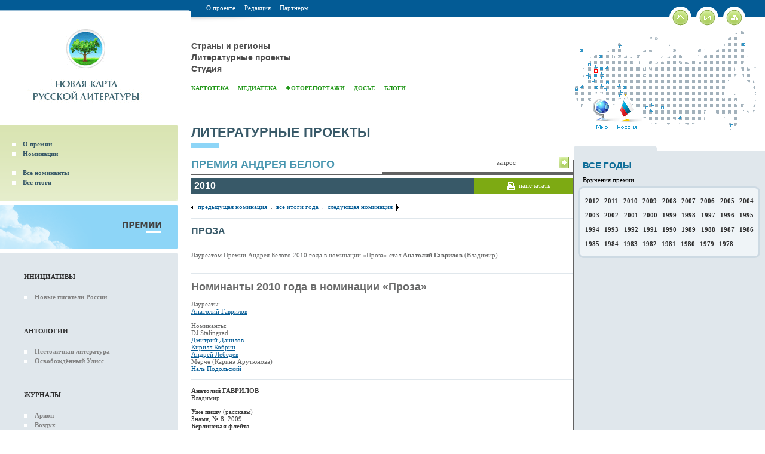

--- FILE ---
content_type: text/html; charset=windows-1251
request_url: http://www.litkarta.ru/projects/andrey-belyi-prize/results/2010/prose/
body_size: 26877
content:
<html>
<head>
<title>Номинанты 2010 года в номинации «Проза» | Новая карта русской литературы</title>

<meta name="robots" content="index,follow">


<meta name="description" content="">
<meta name="keywords" content="">
<meta name="document-state" content="state">
<meta name="revisit-after" content="1 days">
<meta http-equiv="content-type" content="text/html; charset=windows-1251">
<link href="/misc/litmap00.css" rel="stylesheet" type="text/css">
<script language="javascript" type="text/javascript" src="/misc/check.js"></script>
<link rel="SHORTCUT ICON" href="/images/favicon.ico">

<link rel="alternate" type="application/rss+xml" title="Новая карта русской литературы - НОВОСТИ" href="http://www.litkarta.ru/rss/channel_news/">
<link rel="alternate" type="application/rss+xml" title="Новая карта русской литературы - АФИША" href="http://www.litkarta.ru/rss/channel_afisha/">
<link rel="alternate" type="application/rss+xml" title="Новая карта русской литературы - ТЕКСТЫ" href="http://www.litkarta.ru/rss/channel_text/">


</head>
<body >
<map name="map2">
<area shape="rect" coords="35,69,42,76" href="/russia/moscow/" alt="Москва" title="Москва">
<area shape="rect" coords="77,29,82,34" href="/russia/murmansk/" alt="Мурманск" title="Мурманск">
<area shape="rect" coords="11,35,16,40" href="/russia/kaliningrad/" alt="Калининград" title="Калининград">
<area shape="rect" coords="43,45,48,50" href="/russia/spb/" alt="Санкт-Петербург" title="Санкт-Петербург">
<area shape="rect" coords="25,59,30,64" href="/russia/smolensk/" alt="Смоленск" title="Смоленск">
<area shape="rect" coords="37,61,42,66" href="/russia/tver/" alt="Тверь" title="Тверь">
<area shape="rect" coords="53,63,58,68" href="/russia/vologda/" alt="Вологда" title="Вологда">
<area shape="rect" coords="45,65,50,70" href="/russia/yaroslavl/" alt="Ярославль" title="Ярославль">
<area shape="rect" coords="47,73,52,78" href="/russia/ivanovo/" alt="Иваново" title="Иваново">
<area shape="rect" coords="21,75,26,80" href="/russia/kursk/" alt="Курск" title="Курск">
<area shape="rect" coords="35,77,40,82" href="/russia/ryazan/" alt="Рязань" title="Рязань">
<area shape="rect" coords="25,81,30,86" href="/russia/voronezh/" alt="Воронеж" title="Воронеж">
<area shape="rect" coords="47,81,52,86" href="/russia/nizhni-novgorod/" alt="Нижний Новгород" title="Нижний Новгород">
<area shape="rect" coords="31,85,36,90" href="/russia/tambov/" alt="Тамбов" title="Тамбов">
<area shape="rect" coords="55,89,60,94" href="/russia/kazan/" alt="Казань" title="Казань">
<area shape="rect" coords="47,93,52,98" href="/russia/toliyatti/" alt="Тольятти" title="Тольятти">
<area shape="rect" coords="73,93,78,98" href="/russia/perm/" alt="Пермь" title="Пермь">
<area shape="rect" coords="11,95,16,100" href="/russia/rostov-na-donu/" alt="Ростов-на-Дону" title="Ростов-на-Дону">
<area shape="rect" coords="37,97,42,102" href="/russia/saratov/" alt="Саратов" title="Саратов">
<area shape="rect" coords="83,97,88,102" href="/russia/nizhni-tagil/" alt="Нижний Тагил" title="Нижний Тагил">
<area shape="rect" coords="3,100,8,105" href="/russia/krasnodar/" alt="Краснодар" title="Краснодар">
<area shape="rect" coords="51,101,56,106" href="/russia/samara/" alt="Самара" title="Самара">
<area shape="rect" coords="79,103,84,108" href="/russia/ekaterinburg/" alt="Екатеринбург" title="Екатеринбург">
<area shape="rect" coords="77,111,82,116" href="/russia/chelyabinsk/" alt="Челябинск" title="Челябинск">
<area shape="rect" coords="131,125,136,130" href="/russia/tomsk/" alt="Томск" title="Томск">
<area shape="rect" coords="121,131,126,136" href="/russia/novosibirsk/" alt="Новосибирск" title="Новосибирск">
<area shape="rect" coords="146,131,151,136" href="/russia/krasnoyarsk/" alt="Красноярск" title="Красноярск">
<area shape="rect" coords="129,135,134,140" href="/russia/novokuznetsk/" alt="Новокузнецк" title="Новокузнецк">
<area shape="rect" coords="174,147,179,152" href="/russia/irkutsk/" alt="Иркутск" title="Иркутск">
<area shape="rect" coords="263,160,268,165" href="/russia/vladivostok/" alt="Владивосток" title="Владивосток">
<area shape="rect" coords="283,25,288,30" href="/russia/anadyr/" alt="Анадырь" title="Анадырь">
<area shape="rect" coords="32,117,61,170" href=/world/ alt="Все страны" title="Все страны">
<area shape="poly" coords="72,145,87,109,89,109,106,145,107,170,73,170" href=/russia/ alt="Города России" title="Города России">
</map>
<iframe style="border: none;" name="iframe" width=0 height=0 border=0></iframe>
<table class="main" width="100%" height="100%" cellpadding="0" cellspacing="0"  border="0">
  <tr>
    <td>	
	<table style="background:url(/images/logo_in_bg.gif) right top repeat-x;" width="100%" cellpadding="0" cellspacing="0"  border="0">
	  <tr>
		<td width="25%" class="logo_in_new">
		
		<table width="90%" cellspacing="0" cellpadding="0" border="0">
			<tr>
				<td align="center"><a href="/"><img src="/images/logo_in_new.gif" alt="Новая карта русской литературы" width="228" height="148" border="0"></a></td>
			</tr>
		</table>
		</td>
		<td>
			<table class="top_links_t" width="100%" cellpadding="0" cellspacing="0"  border="0">
			  <tr>
				<td width="100%" class="top_links"><div>
				    
				    <a href="/about/">О проекте</a>&nbsp;&nbsp;.&nbsp;&nbsp;<a href="/team/">Редакция</a>&nbsp;&nbsp;.&nbsp;&nbsp;<a href="/partners/">Партнеры</a>
				    
				    </div></td>
				<td class="home_letter_map"><a href="/"><img src="/images/home_in.gif" alt="На главную страницу" width="37" height="32" hspace="4" border="0"></a><a href=/feedback/><img src="/images/letter_in.gif" alt="Написать письмо" width="37" height="32" hspace="4" border="0"></a><a href=/map/><img src="/images/sitemap_in.gif" alt="Карта сайта" width="37" height="32"  hspace="4" border="0"></a></td>
			  </tr>
			</table>
			
			<table width="100%"  border="0" cellspacing="0" cellpadding="0">
			  <tr>
				<td width="100%">
					<div class="top_chapter_links">
					    <a href=/russia/>Страны и регионы</a><br><a href=/projects/>Литературные проекты</a><br><a href=/studio/>Студия</a>
					    
					    </div>

<div class="menu_in">
<a href="/persons/">Картотека</a>&nbsp;&nbsp;.&nbsp;&nbsp;<a href="/mediateka/">Медиатека</a>&nbsp;&nbsp;.&nbsp;&nbsp;<a href="/pictures/">Фоторепортажи</a>&nbsp;&nbsp;.&nbsp;&nbsp;<a href="/dossier/">Досье</a>&nbsp;&nbsp;.&nbsp;&nbsp;<a href="/blogs/">Блоги</a>
</div>

				</td>
				<td>
					<div class="map2_container">
						<div class="map2"><img src="/images/map2.gif" width="321" height="171" border="0" usemap="#map2"></div>
					</div>				
				</td>
			  </tr>
			</table>
						
		</td>		
	  </tr>
	</table>	
	</td>
  </tr>
  <tr>
    <td>	
	<table width="100%" cellpadding="0" cellspacing="0"  border="0">
	  <tr>

		<td width="25%" class="left_col_fixed">			
			<table width="100%" cellspacing="0" cellpadding="0" border="0">

			<tr>
				<td class="regions_submenu_container">

				<table class="regions_submenu_t" width="100%"  border="0" cellspacing="0" cellpadding="0">
				  <tr>
					<td align="right"><img src="/images/regions_submenu_corner_t.gif" width="4" height="4" border="0"></td>
				  </tr>
				  <tr>
					<td>
						<table class="regions_submenu" width="100%"  border="0" cellspacing="0" cellpadding="0">


<tr><td class="submenu_item"><a href=/projects/andrey-belyi-prize/about/>О премии</a></td></tr>


<tr><td class="submenu_item"><a href=/projects/andrey-belyi-prize/nominations/>Номинации</a></td></tr>

<tr><td>&nbsp;</td></tr>
<tr><td class="submenu_item"><a href=/projects/andrey-belyi-prize/nominees/>Все номинанты</a></td></tr>


<tr><td class="submenu_item"><a href=/projects/andrey-belyi-prize/results/>Все итоги</a></td></tr>

						</table>
					</td>
				  </tr>
				  <tr>
					<td align="right"><img src="/images/regions_submenu_corner_b.gif" width="4" height="4" border="0"></td>
				  </tr>
				</table>					

				</td>
			</tr>

			<tr>
				<td class="left_col_top">

					<table class="regions_title" width="100%" height="74" cellpadding="0" cellspacing="0" border="0">
					  <tr>						
						<td><img src="/images/doc/c12572-plashka-03.gif" alt="Премии"  border="0"></td>
					  </tr>
					</table>

				</td>			
			</tr>					
			<tr>
				<td class="left_col_content" style="padding:10px 0 10px 20px; background:#E0E7EC url(/images/left_col_corner_t.gif) right top no-repeat;">




					<br>
					

					<div class="kartoteka_cities_title">Инициативы</div>
					<ul class="regions_cities_list" style="border-bottom:1px solid #FFFFFF;">

						<li><a href=/projects/npr/>Новые писатели России</a></li>

					</ul>

					<div class="kartoteka_cities_title">Антологии</div>
					<ul class="regions_cities_list" style="border-bottom:1px solid #FFFFFF;">

						<li><a href=/projects/nestolitsa/>Нестоличная литература</a></li>

						<li><a href=/projects/ulysses/>Освобождённый Улисс</a></li>

					</ul>

					<div class="kartoteka_cities_title">Журналы</div>
					<ul class="regions_cities_list" style="border-bottom:1px solid #FFFFFF;">

						<li><a href=/projects/arion/>Арион</a></li>

						<li><a href=/projects/vozdukh/>Воздух</a></li>

						<li><a href=/projects/voprosy-literatury/>Вопросы литературы</a></li>

						<li><a href=/projects/druzhba-narodov/>Дружба Народов</a></li>

						<li><a href=/projects/znamya/>Знамя</a></li>

						<li><a href=/projects/inostranka/>Иностранная литература</a></li>

						<li><a href=/projects/interpoezia/>Интерпоэзия</a></li>

						<li><a href=/projects/comments/>Комментарии</a></li>

						<li><a href=/projects/kntxt/>Контекст</a></li>

						<li><a href=/projects/continent/>Континент</a></li>

						<li><a href=/projects/kriticheskaya-massa/>Критическая Масса</a></li>

						<li><a href=/projects/nrk/>Новая Русская Книга</a></li>

						<li><a href=/projects/nlo/>Новое литературное обозрение</a></li>

						<li><a href=/projects/novy-mir/>Новый Мир</a></li>

						<li><a href=/projects/oktyabr/>Октябрь</a></li>

						<li><a href=/projects/storony-sveta/>Стороны света</a></li>

						<li><a href=/projects/chernovik/>Черновик</a></li>

					</ul>

					<div class="kartoteka_cities_title">Газеты</div>
					<ul class="regions_cities_list" style="border-bottom:1px solid #FFFFFF;">

						<li><a href=/projects/ex-libris-ng/>Ex libris НГ</a></li>

						<li><a href=/projects/knigoboz/>Книжное обозрение</a></li>

						<li><a href=/projects/lg/>Литературная газета</a></li>

						<li><a href=/projects/litrussia/>Литературная Россия</a></li>

					</ul>

					<div class="kartoteka_cities_title">Премии</div>
					<ul class="regions_cities_list" style="border-bottom:1px solid #FFFFFF;">

						<li><a href=/projects/anthologia/>Anthologia</a></li>

						<li><a href=/projects/anti-booker/>Анти-Букер</a></li>

						<li><a href=/projects/bigbook/>Большая книга</a></li>

						<li><a href=/projects/bunin-prize/>Бунинская премия</a></li>

						<li><a href=/projects/debut/>Дебют</a></li>

						<li><a href=/projects/ilya-premia/>Илья-премия</a></li>

						<li><a href=/projects/otmetina/>Международная отметина имени отца русского футуризма Давида Бурлюка</a></li>

						<li><a href=/projects/national-best-seller/>Национальный бестселлер</a></li>

						<li><a href=/projects/nos/>НОС</a></li>

						<li><a href=/projects/andrey-belyi-prize/>Премия Андрея Белого</a></li>

						<li><a href=/projects/a-grigoriev-prize/>Премия Аполлона Григорьева</a></li>

						<li><a href=/projects/belkin-prize/>Премия Ивана Петровича Белкина</a></li>

						<li><a href=/projects/pasternak-prize/>Премия имени Пастернака</a></li>

						<li><a href=/projects/kazakov-prize/>Премия имени Юрия Казакова</a></li>

						<li><a href=/projects/prix-maurice-vaxmakher/>Премия Мориса Ваксмахера</a></li>

						<li><a href=/projects/poet-prize/>Премия «Поэт»</a></li>

						<li><a href=/projects/russpremia/>Русская премия</a></li>

						<li><a href=/projects/booker-prize/>Русский Букер</a></li>

						<li><a href=/projects/severnaya-palmira/>Северная Пальмира</a></li>

					</ul>

					<div class="kartoteka_cities_title">Русофония</div>
					<ul class="regions_cities_list" style="border-bottom:1px solid #FFFFFF;">

						<li><a href=/projects/academia-rossica/>Academia Rossica</a></li>

					</ul>

					<div class="kartoteka_cities_title">Фестивали</div>
					<ul class="regions_cities_list">

						<li><a href=/projects/avant-festival/>АВАНТ-Фестиваль</a></li>

						<li><a href=/projects/msk-biennale/>Биеннале поэтов в Москве</a></li>

					</ul>

				</td>
			  </tr>
			</table>			
		</td>

		<td class="content_col">
			<table width="100%"  border="0" cellspacing="0" cellpadding="0">

			  <tr>
				<td class="page_title"><h1><a href=/projects/>Литературные проекты</a></h1></td>
			  </tr>

			  <tr>
				<td class="under_title">
					<table width="100%"  border="0" cellspacing="0" cellpadding="0">
					  <tr>
						<td><h3 class="base_t_title"><a href=/projects/andrey-belyi-prize/>Премия Андрея Белого</a></h3></td>
						<td width="50%" class="search">
<table align="right" border="0" cellspacing="0" cellpadding="0">
<script language="javascript1.1" type="text/javascript">flag1 = 0;</script>
<form action="/search/" name=searchform method=get>
  <tr>
	<td><input type="text" class="inp" name="search" value="запрос" onfocus="if (!flag1) {this.value = ''; flag1 = 1;}" style="float:right; width:108px; border-right:1px solid #87A93E;"></td>
	<td><a style="cursor: hand; cursor: pointer" onclick="javascript: document.searchform.submit();"><img src="/images/search_go.gif" alt="искать" width="16" height="20" border="0"></a></td>
  </tr>
</form>
</table>
						</td>
					  </tr>
					</table>				
				</td>
			  </tr>

			  <tr>
				<td class="content" style="padding:5px 1px 40px 0; background:none;">

					<table class="content_tab city_tab" style="border-right:0;" width="100%"  border="0" cellspacing="0" cellpadding="0">
					  <tr>
						<td width="74%" class="left_tab">2010</td>
						<td width="26%" align="center" class="right_tab"><img src="/images/print.gif" width="13" height="13" hspace="6" border="0" align="absmiddle"><a href=/projects/andrey-belyi-prize/results/2010/prose/view_print/>напечатать</a></td>
					  </tr>
					</table>


					<table class="journal_end" width="100%"  border="0" cellspacing="0" cellpadding="0">
					  <tr>
						<td><img src="/images/arr_left.gif" width="5" height="11" align="absmiddle" border="0">&nbsp;&nbsp;<a href=/projects/andrey-belyi-prize/results/2010/poetry/>предыдущая номинация</a>&nbsp;&nbsp;.&nbsp;&nbsp;<a href=/projects/andrey-belyi-prize/results/2010/>все итоги года</a>&nbsp;&nbsp;.&nbsp;&nbsp;<a href=/projects/andrey-belyi-prize/results/2010/searches/>следующая номинация</a>&nbsp;&nbsp;<img src="/images/arr_right.gif" width="5" height="11" align="absmiddle" border="0"></td>
					  </tr>

					  <tr>
						<td>
						<div class="rub_title"><a href=/projects/andrey-belyi-prize/nominations/prose/>Проза</a></div>
						<strong></strong>
						</td>
					  </tr>

					  

					  <tr>
						<td>
						<div><strong></strong></div>

						<div>Лауреатом Премии Андрея Белого 2010 года в номинации «Проза» стал <b>Анатолий Гаврилов</b> (Владимир).</div>
						<br>
						<div align="right"></div>
						</td>
					  </tr>

					  

					  <tr>
						<td class="title_td">						
						<div class="title">Номинанты 2010 года в номинации «Проза»</div>
						<div class="subtitle"><strong></strong></div>


						<br>

							<table width="100%"  border="0" cellspacing="0" cellpadding="0">
							  <tr>
								<td width="76%" style="border:0;">


<div>

Лауреаты:<br>
<a href=/russia/vladimir/persons/gavrilov-an/>Анатолий Гаврилов</a>
<br>

<br>Номинанты:<br>
DJ Stalingrad
<br>


<a href=/russia/moscow/persons/danilov-d/>Дмитрий Данилов</a>
<br>


<a href=/russia/nizhni-novgorod/persons/kobrin-k/>Кирилл Кобрин</a>
<br>


<a href=/world/france/persons/lebedev-a/>Андрей Лебедев</a>
<br>


Мерче (Каринэ Арутюнова)
<br>


<a href=/russia/spb/persons/podolsky-n/>Наль Подольский</a>
<br>

</div>


</td>
								<td width="24%" align="center" style="border:0;">

								</td>
							  </tr>
							</table>												
						</td>
					  </tr>

					  



					  <tr>
						<td class="text">


<p><strong>Анатолий ГАВРИЛОВ<br /></strong>Владимир</p><p><strong>Уже пишу</strong> (рассказы)<br />Знамя, № 8, 2009.<br /><strong>Берлинская флейта<br /></strong>М.: КоЛибри, 2010.<br /><strong>Услышал я голос.</strong> Пять рассказов<br />Новый мир,&nbsp; № 5, 2010.</p><p><br /><strong>Дмитрий ДАНИЛОВ<br /></strong>Москва</p><p><strong>Чёрный и зелёный<br /></strong>М.: КоЛибри, 2010.<br /><strong>Горизонтальное положение<br /></strong>Новый мир, № 9, 2010; М.: ЭКСМО, 2010.<br /><strong>100 эпизодов частной жизни<br /></strong>Союз Писателей, № 12, 2010.</p><p><strong><br /></strong><strong>Андрей ЛЕБЕДЕВ<br /></strong>Париж<br /><strong>Кирилл КОБРИН<br /></strong>Прага</p><p><strong>&laquo;Беспомощный&raquo;: Книга об одной песне<br /></strong>М.: Новое литературное обозрение, 2009.</p><p><br /><strong>МЕРЧЕ (Каринэ Арутюнова)<br /></strong>Киев&nbsp;</p><p><strong>Провинциальные истории<br /></strong>proza.ru<br /><strong>Ангел Гофман и другие<br /></strong>Киев: Наири, 2009.</p><p><br /><strong>Наль ПОДОЛЬСКИЙ<br /></strong>Санкт-Петербург</p><p><strong>Время культурного бешенства<br /></strong>СПб.: Лимбус-Пресс, 2010.</p><p><br /><strong>DJ Stalingrad<br /></strong>Москва</p><p><strong>Исход</strong><br />Знамя, № 9, 2010.</p><br>

						</td>
					  </tr>
























					</table>
					
					<table class="journal_end" width="100%"  border="0" cellspacing="0" cellpadding="0">
					  <tr>
						<td><img src="/images/arr_left.gif" width="5" height="11" align="absmiddle" border="0">&nbsp;&nbsp;<a href=/projects/andrey-belyi-prize/results/2010/poetry/>предыдущая номинация</a>&nbsp;&nbsp;.&nbsp;&nbsp;<a href=/projects/andrey-belyi-prize/results/2010/>все итоги года</a>&nbsp;&nbsp;.&nbsp;&nbsp;<a href=/projects/andrey-belyi-prize/results/2010/searches/>следующая номинация</a>&nbsp;&nbsp;<img src="/images/arr_right.gif" width="5" height="11" align="absmiddle" border="0"></td>
					  </tr>
					</table>
					

				</td>
			  </tr>

			</table>		
		</td>

		<td width="25%" class="right_col_fixed">			
			<table width="100%" cellspacing="0" cellpadding="0" border="0">
			<tr>
				<td class="right_col_spacer"><img src="/images/zero.gif" width="1" height="35" border="0"></td>
			</tr>	
			<tr>
				<td style="background:#FFFFFF;"><img src="/images/right_col_top.gif" width="139" height="9" border="0"></td>
			  </tr>				
			  <tr>
				<td class="right_col_content">				
				

					<div class="search_numbers">
						<h3>Все годы</h3>
						<div class="subtitle">Вручения премии</div>
						<table class="search_numbers_table" width="100%"  border="0" cellspacing="0" cellpadding="0">
						  <tr>
							<td><img src="/images/search_numbers_tl.gif" width="9" height="9" border="0"></td>
							<td width="100%" height="9" class="search_numbers_t"><img src="/images/zero.gif" width="1" height="1" border="0"></td>
							<td><img src="/images/search_numbers_tr.gif" width="9" height="9" border="0"></td>
						  </tr>
						  <tr>
							<td class="search_numbers_l"><img src="/images/zero.gif" width="1" height="1" border="0"></td>
							<td class="numbers">
							<a href=/projects/andrey-belyi-prize/results/2012/>2012</a> <a href=/projects/andrey-belyi-prize/results/2011/>2011</a> <a href=/projects/andrey-belyi-prize/results/2010/>2010</a> <a href=/projects/andrey-belyi-prize/results/2009/>2009</a> <a href=/projects/andrey-belyi-prize/results/2008/>2008</a> <a href=/projects/andrey-belyi-prize/results/2007/>2007</a> <a href=/projects/andrey-belyi-prize/results/2006/>2006</a> <a href=/projects/andrey-belyi-prize/results/2005/>2005</a> <a href=/projects/andrey-belyi-prize/results/2004/>2004</a> <a href=/projects/andrey-belyi-prize/results/2003/>2003</a> <a href=/projects/andrey-belyi-prize/results/2002/>2002</a> <a href=/projects/andrey-belyi-prize/results/2001/>2001</a> <a href=/projects/andrey-belyi-prize/results/2000/>2000</a> <a href=/projects/andrey-belyi-prize/results/1999/>1999</a> <a href=/projects/andrey-belyi-prize/results/1998/>1998</a> <a href=/projects/andrey-belyi-prize/results/1997/>1997</a> <a href=/projects/andrey-belyi-prize/results/1996/>1996</a> <a href=/projects/andrey-belyi-prize/results/1995/>1995</a> <a href=/projects/andrey-belyi-prize/results/1994/>1994</a> <a href=/projects/andrey-belyi-prize/results/1993/>1993</a> <a href=/projects/andrey-belyi-prize/results/1992/>1992</a> <a href=/projects/andrey-belyi-prize/results/1991/>1991</a> <a href=/projects/andrey-belyi-prize/results/1990/>1990</a> <a href=/projects/andrey-belyi-prize/results/1989/>1989</a> <a href=/projects/andrey-belyi-prize/results/1988/>1988</a> <a href=/projects/andrey-belyi-prize/results/1987/>1987</a> <a href=/projects/andrey-belyi-prize/results/1986/>1986</a> <a href=/projects/andrey-belyi-prize/results/1985/>1985</a> <a href=/projects/andrey-belyi-prize/results/1984/>1984</a> <a href=/projects/andrey-belyi-prize/results/1983/>1983</a> <a href=/projects/andrey-belyi-prize/results/1982/>1982</a> <a href=/projects/andrey-belyi-prize/results/1981/>1981</a> <a href=/projects/andrey-belyi-prize/results/1980/>1980</a> <a href=/projects/andrey-belyi-prize/results/1979/>1979</a> <a href=/projects/andrey-belyi-prize/results/1978/>1978</a> 
							</td>
							<td class="search_numbers_r"><img src="/images/zero.gif" width="1" height="1" border="0"></td>
						  </tr>
						  <tr>
							<td><img src="/images/search_numbers_bl.gif" width="9" height="9" border="0"></td>
							<td height="9" class="search_numbers_b"><img src="/images/zero.gif" width="1" height="1" border="0"></td>
							<td><img src="/images/search_numbers_br.gif" width="9" height="9" border="0"></td>
						  </tr>
						</table>
					</div>

				

			


	
				</td>
			  </tr>			  
			</table>			
		</td>

	  </tr>
	</table>	
	</td>
  </tr>
  <tr>
    <td>	

	<table class="bot_t" width="100%" height="176" cellspacing="0" cellpadding="0" border="0">
	  <tr>
		<td width="25%" height="16" class="shadows"><img src="/images/shadows_l.gif" width="121" height="16" border="0"></td>
		<td class="shadows_c"><img src="/images/shadows_l_bg.gif" width="22" height="16" border="0"></td>
		<td align="right" width="25%" class="shadows_r"><img src="/images/shadows_r.gif" width="121" height="16" border="0"></td>
	  </tr>
	  <tr>
		<td class="bot_lb">

			<table class="news_subscribe" width="180" cellpadding="0" cellspacing="0" border="0">
			<form action="/subscribe/" name=subform method=get>
			<script language="javascript1.1" type="text/javascript">flag2 = 0;</script>
			  <tr>
				<td><h3>Рассылка новостей</h3></td>
			  </tr>
			  <tr>
				<td><input type="text" class="inp" value="Ваш E-mail" onfocus="if (!flag2) {this.value = ''; flag2 = 1;}" name="email"></td>
			  </tr>
			  <tr>				
				<td>
					<table width="0" border="0" cellspacing="0" cellpadding="0">
					
					  <tr>
						<td><a style="cursor: hand; cursor: pointer" onclick="javascript: document.subform.submit();" onkeypress="if (window.event.keyCode == 13) {this.form.submit(); return false;}"><img src="/images/button_news_subscribe.gif" width="45" height="24" border="0" style="margin-right: 10px;"></a></td>
						<td style="vertical-align:middle;"><a href="/rss/"><img src="/images/rss.gif" alt="" width="30" border="0" height="17"><!-- <a href=/subscribe/>Управление подпиской</a> --></td>
					  </tr>
					
					</table>					
				</td>
			  </tr>
			  </form>
			</table>

		</td>
		<td class="bot_cb">
			<table width="100%" border="0" cellspacing="0" cellpadding="0">
			  <tr>
				<td width="50%" class="bot_chapter_links">
				    
<a href=/russia/>Страны и регионы</a><br><a href=/projects/>Литературные проекты</a><br><a href=/studio/>Студия</a>
				    
				    </td>
				<td width="50%">
				    
<a href=/persons/>Картотека</a><br><a href=/mediateka/>Медиатека</a><br><a href=/pictures/>Фоторепортажи</a><br><a href=/dossier/>Досье</a><br><a href=/blogs/>Блоги</a>
				    
				    </td>
			  </tr>
			</table>					
		</td>
		<td class="bot_rb">&nbsp;</td>
	  </tr>
	</table>
	
	<div class="bot_hr"><img src="/images/zero.gif" alt="" width="980" height="1" border="0"></div>
	
	<table width="100%" cellspacing="0" cellpadding="0" border="0">
		<tr>
			<td width="18">&nbsp;</td>
			<td width="60%" valign="top" class="copy02">
		<span class="copy01">&copy; 2007&#151;2024 Новая карта русской литературы</span>
		<br><br>
		При любом использовании материалов сайта гиперссылка на <a href="http://www.litkarta.ru/" class="copyli01">www.litkarta.ru</a> обязательна.<br>Все права на информацию, находящуюся на сайте, охраняются в соответствии  с законодательством РФ.<br><br><!-- google-analytics --><script type="text/javascript">
var gaJsHost = (("https:" == document.location.protocol) ? "https://ssl." : "http://www.");
document.write(unescape("%3Cscript src='" + gaJsHost + "google-analytics.com/ga.js' type='text/javascript'%3E%3C/script%3E"));
</script>
<script type="text/javascript">
var pageTracker = _gat._getTracker("UA-4561323-1");
pageTracker._initData();
pageTracker._trackPageview();
</script><!-- google-analytics --><!--LiveInternet counter--><script type="text/javascript"><!--
document.write("<a href='http://www.liveinternet.ru/click' "+
"target=_blank><img src='http://counter.yadro.ru/hit?t45.1;r"+
escape(document.referrer)+((typeof(screen)=="undefined")?"":
";s"+screen.width+"*"+screen.height+"*"+(screen.colorDepth?
screen.colorDepth:screen.pixelDepth))+";u"+escape(document.URL)+
";"+Math.random()+
"' alt='' title='LiveInternet' "+
"border=0 width=31 height=31><\/a>")//--></script><!--/LiveInternet--> <a href="http://yandex.ru/cy?base=0&amp;host=www.litkarta.ru"><img src="http://www.yandex.ru/cycounter?www.litkarta.ru" width="88" height="31" alt="Яндекс цитирования" border="0" /></a>
			</td>
			<td width="*" align="right" valign="top" class="copy02">
		<br><br>
		Наш адрес: <a href="mailto:info@litkarta.ru" class="copyli01">info@litkarta.ru</a><br>Сопровождение — <a href="https://www.nocservice.biz/" target="_blank">NOC Service</a>
			</td>
			<td width="23">&nbsp;</td>
		</tr>
	</table>

<br><br><br>
	</td>
  </tr>
</table>
</body>
</html>